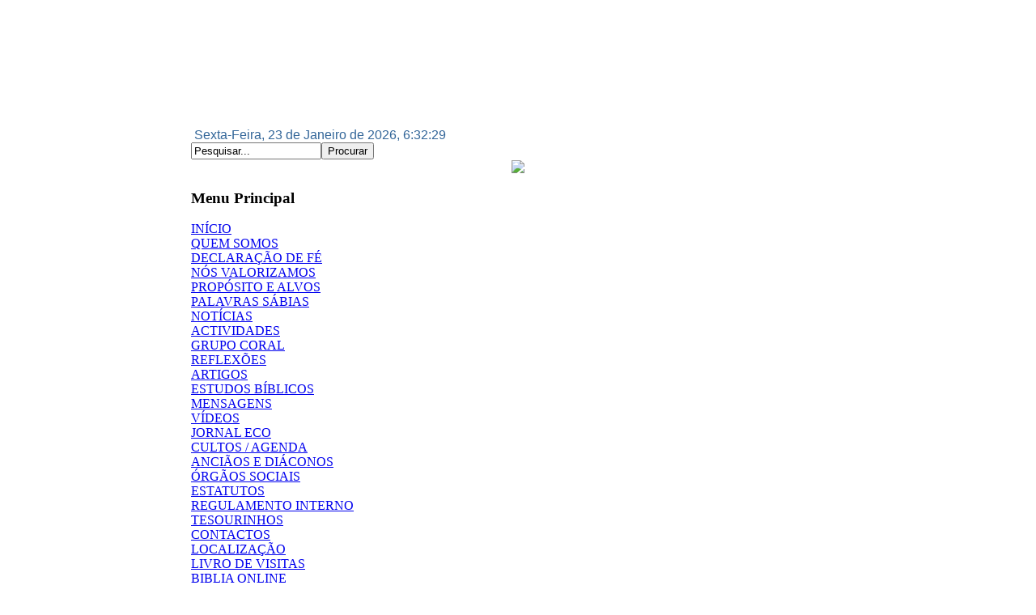

--- FILE ---
content_type: text/html
request_url: http://www.igevalgeriz.com/index.php?option=com_content&task=blogsection&id=34&Itemid=209
body_size: 6506
content:
<?xml version="1.0" encoding="iso-8859-1"?><!DOCTYPE html PUBLIC "-//W3C//DTD XHTML 1.0 Transitional//EN" "http://www.w3.org/TR/xhtml1/DTD/xhtml1-transitional.dtd">
<html xmlns="http://www.w3.org/1999/xhtml">
<head>

<title>Igreja Evangélica em Algeriz - MENSAGENS</title>
<meta name="description" content="Igreja Evangélica em Algeriz - De Algeriz para o mundo." />
<meta name="keywords" content="Jesus Cristo, o único Salvador e Senhor!" />
<meta name="Generator" content="Joomla! - Copyright (C) 2005 - 2007 Open Source Matters. Todos os direitos reservados." />
<meta name="robots" content="index, follow" />
<meta http-equiv="X-UA-Compatible" content="IE=8" />
	<link rel="shortcut icon" href="http://www.igevalgeriz.com/images/favicon.ico" />
	<meta http-equiv="Content-Type" content="text/html; charset=iso-8859-1" />
<link href="http://www.igevalgeriz.com/templates/rhuk_solarflare_ii/css/template_css.css" rel="stylesheet" type="text/css" />
<script type="text/javascript">

  var _gaq = _gaq || [];
  _gaq.push(['_setAccount', 'UA-3928562-2']);
  _gaq.push(['_trackPageview']);

  (function() {
    var ga = document.createElement('script'); ga.type = 'text/javascript'; ga.async = true;
    ga.src = ('https:' == document.location.protocol ? 'https://ssl' : 'http://www') + '.google-analytics.com/ga.js';
    var s = document.getElementsByTagName('script')[0]; s.parentNode.insertBefore(ga, s);
  })();

</script>

</head>

<body onLoad="goforit()">
<script>
var dayarray=new Array("Domingo","Segunda-Feira","Ter&ccedil;a-Feira","Quarta-Feira","Quinta-Feira","Sexta-Feira","S&aacute;bado")
var montharray=new Array("Janeiro","Fevereiro","Mar&ccedil;o","Abril","Maio","Junho","Julho","Agosto","Setembro","Outubro","Novembro","Dezembro")
function getthedate(){
var mydate=new Date()
var year=mydate.getYear()
if (year < 1000)
year+=1900
var day=mydate.getDay()
var month=mydate.getMonth()
var daym=mydate.getDate()
if (daym<10)
daym="0"+daym
var hours=mydate.getHours()
var minutes=mydate.getMinutes()
var seconds=mydate.getSeconds()
var dn="AM"
if (hours>=24){
hours=hours-24
}
if (minutes<=9)
minutes="0"+minutes
if (seconds<=9)
seconds="0"+seconds
//change font size here
var cdate="<font color=#336699 face='arial'>"+dayarray[day]+", "+daym+" de "+montharray[month]+" de "+year+", "+hours+":"+minutes+":"+seconds+" "+"</font>"
if (document.all)
document.all.clock.innerHTML=cdate
else if (document.getElementById)
document.getElementById("clock").innerHTML=cdate
else
document.write(cdate)
}
if (!document.all&&!document.getElementById)
getthedate()
function goforit(){
if (document.all||document.getElementById)
setInterval("getthedate()",1000)
}
</script>
<div align="center">
 <table class="outline" border="0" cellpadding="0" cellspacing="0" width="808">
   <tr>
     <td >	
	  <div id="header_outer">	
	   <div id="header">	  
	    <div id="banner_topo"><embed width="802" height="150" src="http://www.igevalgeriz.com/templates/rhuk_solarflare_ii/images/header_short.swf"></div>	
	   </div>		
	   <div class="clr"></div>	
	   <div id="buttons_outer">	 
	    <div id="buttons_inner">  
	     <div id="buttons">&nbsp;<span id="clock"></span></div>
	    </div>	
	   </div>										
	   <div id="search_outer">
	    <div id="search_inner">
<form action="index.php?option=com_search" method="get">
	<div class="search">
		<input name="searchword" id="mod_search_searchword" maxlength="20" alt="Pesquisar" class="inputbox" type="text" size="18" value="Pesquisar..."  onblur="if(this.value=='') this.value='Pesquisar...';" onfocus="if(this.value=='Pesquisar...') this.value='';" /><input type="submit" value="Procurar" class="button"/>	</div>

	<input type="hidden" name="option" value="com_search" />
	<input type="hidden" name="Itemid" value="" />	
</form></div>
	   </div>		
	   <div class="clr"></div>	
	   <div id="left_outer">
	    <div id="left_inner">	 
		<div class="moduletable">
			<div style="text-align: center"><a href="index.php?option=com_content&amp;task=view&amp;id=387&amp;Itemid=178"><img style="border: thin solid #ffffff" src="images/AppAndroid.png" alt=" " width="143" height="63" /></a> <br /></div>		</div>
				<div class="moduletable">
							<h3>
					Menu Principal				</h3>
				
<table width="100%" border="0" cellpadding="0" cellspacing="0">
<tr align="left"><td><a href="http://www.igevalgeriz.com/index.php?option=com_content&amp;task=blogcategory&amp;id=0&amp;Itemid=158" class="mainlevel" >INÍCIO</a></td></tr>
<tr align="left"><td><a href="http://www.igevalgeriz.com/index.php?option=com_content&amp;task=view&amp;id=97&amp;Itemid=179" class="mainlevel" >QUEM SOMOS</a></td></tr>
<tr align="left"><td><a href="http://www.igevalgeriz.com/index.php?option=com_content&amp;task=view&amp;id=22&amp;Itemid=107" class="mainlevel" >DECLARAÇÃO DE FÉ</a></td></tr>
<tr align="left"><td><a href="http://www.igevalgeriz.com/index.php?option=com_content&amp;task=view&amp;id=23&amp;Itemid=108" class="mainlevel" >NÓS VALORIZAMOS</a></td></tr>
<tr align="left"><td><a href="http://www.igevalgeriz.com/index.php?option=com_content&amp;task=view&amp;id=24&amp;Itemid=109" class="mainlevel" >PROPÓSITO E ALVOS</a></td></tr>
<tr align="left"><td><a href="http://www.igevalgeriz.com/index.php?option=com_content&amp;task=blogsection&amp;id=13&amp;Itemid=162" class="mainlevel" >PALAVRAS SÁBIAS</a></td></tr>
<tr align="left"><td><a href="http://www.igevalgeriz.com/index.php?option=com_content&amp;task=blogcategory&amp;id=0&amp;Itemid=214" class="mainlevel" >NOTÍCIAS</a></td></tr>
<tr align="left"><td><a href="http://www.igevalgeriz.com/index.php?option=com_content&amp;task=blogsection&amp;id=2&amp;Itemid=156" class="mainlevel" >ACTIVIDADES</a></td></tr>
<tr align="left"><td><a href="http://www.igevalgeriz.com/index.php?option=com_content&amp;task=view&amp;id=64&amp;Itemid=167" class="mainlevel" >GRUPO CORAL</a></td></tr>
<tr align="left"><td><a href="http://www.igevalgeriz.com/index.php?option=com_content&amp;task=blogsection&amp;id=0&amp;Itemid=171" class="mainlevel" >REFLEXÕES</a></td></tr>
<tr align="left"><td><a href="http://www.igevalgeriz.com/index.php?option=com_content&amp;task=blogsection&amp;id=19&amp;Itemid=155" class="mainlevel" >ARTIGOS</a></td></tr>
<tr align="left"><td><a href="http://www.igevalgeriz.com/index.php?option=com_content&amp;task=blogsection&amp;id=30&amp;Itemid=157" class="mainlevel" >ESTUDOS BÍBLICOS</a></td></tr>
<tr align="left"><td><a href="http://www.igevalgeriz.com/index.php?option=com_content&amp;task=blogsection&amp;id=34&amp;Itemid=209" class="mainlevel" id="active_menu">MENSAGENS</a></td></tr>
<tr align="left"><td><a href="http://www.igevalgeriz.com/index.php?option=com_content&amp;task=blogsection&amp;id=32&amp;Itemid=178" class="mainlevel" >VÍDEOS</a></td></tr>
<tr align="left"><td><a href="http://www.igevalgeriz.com/index.php?option=com_content&amp;task=blogsection&amp;id=33&amp;Itemid=187" class="mainlevel" >JORNAL ECO</a></td></tr>
<tr align="left"><td><a href="http://www.igevalgeriz.com/index.php?option=com_content&amp;task=section&amp;id=12&amp;Itemid=57" class="mainlevel" >CULTOS / AGENDA</a></td></tr>
<tr align="left"><td><a href="http://www.igevalgeriz.com/index.php?option=com_content&amp;task=section&amp;id=8&amp;Itemid=56" class="mainlevel" >ANCIÃOS E DIÁCONOS</a></td></tr>
<tr align="left"><td><a href="http://www.igevalgeriz.com/index.php?option=com_content&amp;task=section&amp;id=9&amp;Itemid=55" class="mainlevel" >ÓRGÃOS SOCIAIS</a></td></tr>
<tr align="left"><td><a href="http://www.igevalgeriz.com/index.php?option=com_content&amp;task=section&amp;id=27&amp;Itemid=104" class="mainlevel" >ESTATUTOS</a></td></tr>
<tr align="left"><td><a href="http://www.igevalgeriz.com/index.php?option=com_content&amp;task=section&amp;id=29&amp;Itemid=106" class="mainlevel" >REGULAMENTO INTERNO</a></td></tr>
<tr align="left"><td><a href="http://www.igevalgeriz.com/index.php?option=com_content&amp;task=view&amp;id=71&amp;Itemid=174" class="mainlevel" >TESOURINHOS</a></td></tr>
<tr align="left"><td><a href="http://www.igevalgeriz.com/index.php?option=com_contact&amp;Itemid=3" class="mainlevel" >CONTACTOS</a></td></tr>
<tr align="left"><td><a href="http://www.igevalgeriz.com/index.php?option=com_content&amp;task=view&amp;id=52&amp;Itemid=160" class="mainlevel" >LOCALIZAÇÃO</a></td></tr>
<tr align="left"><td><a href="http://www.igevalgeriz.com/index.php?option=com_easygb&amp;Itemid=89" class="mainlevel" >LIVRO DE VISITAS</a></td></tr>
<tr align="left"><td><a href="http://www.igevalgeriz.com/index.php?option=com_jbibliaonlinephp&amp;Itemid=176" class="mainlevel" >BIBLIA ONLINE</a></td></tr>
</table>		</div>
		</div>    
	   </div>		
	  <div id="content_outer"> 
	   <div id="content_inner">	  	     
	    <table border="0" cellpadding="0" cellspacing="0" width="100%" class="content_table"> 		  
	     <tr>		   
	      <td>			
	       <div id="banner_inner"><!--<embed width="465" height="69" src="http://www.igevalgeriz.com/images/banners/banercultopascoa.swf"> --><!-- <a href="http://www.igevalgeriz.com/index.php?option=com_banners&amp;task=click&amp;bid=16" target="_blank"> --><img src="http://www.igevalgeriz.com/images/banners/nemumjusto.png" border="0" alt="Jesus, o caminho a verdade e a vida. Ninguém vem ao Pai senão por mim. (João 14,6)" /><!-- </a> -->
<script type="text/javascript" language="JavaScript">
<!-- 
// Use Freely as long as following disclaimer is intact ::
//---------------------------------------------------------------
// Cross Browser Multi-Directional Scroller v1.0 24th August 2004
// This script written by Rik Comery. www.ricom.co.uk
// For support, visit the "Resources" section at www.ricom.co.uk           
// All rights reserved.   
// Featured in the SimplytheBest DHTML Scripts Library at http://simplythebest.net/scripts/
                                     
Article = new Array;
i=0;
// DEFINE SCROLLER ELEMENTS


////// SCROLLER CONFIGURATION ///////  
orientation = "horizontal"        
scrollerWidth = "100%"             
scrollerHeight = "20px"             
borderWidth = 1                   
borderColour = "#cccccc"          
backColour = "#f7f7f7"            
staticColour = "#000000"          
stopScroll = 1                    
textAlignment=""      
speed=1
                            
// Scroller Links
linkFont = "0"                
linkWeight = "1"             
linkColour = "#333766"           
linkSize = "12pt"                   
linkDecoration = "none"           

// Scroller Links On MouseOver
slinkFont = "0"               
slinkWeight = "1"            
slinkColour = "#477E7B"      
slinkSize = "12pt"                  
slinkDecoration = "underline"     
scrollerDivider = "&nbsp;-&nbsp;" 

//ns4Text = "Click Here to visit the PlanMagic Software";  
//ns4URL = "http://planmagic.com";            
//ns4Target = "_top";                         

////// DO NOT EDIT BELOW THIS LINE  ////////

//Browser Sniffer
var isIE = (document.getElementById && document.all)?true:false;
var isNS4 = (document.layers)?true:false;
var isNS6 = (document.getElementById && !document.all)?true:false;
style='<style type="text/css">';
style+='p{font-family:'+linkFont+'; color:'+staticColour+'; font-size:'+linkSize+'pt; font-weight:'+linkWeight+'; text-align:'+textAlignment+'}';
style+='a.rcScroller,a.rcScroller:active,a.rcScroller:visited{color:'+linkColour+';text-decoration:'+linkDecoration+'; font-weight:'+linkWeight+'}';
style+='a.rcScroller:hover{color:'+slinkColour+';text-decoration:'+slinkDecoration+'; font-weight:'+slinkWeight+'}';
style+='rcScrollerHoverNS{color:red;text-decoration:'+slinkDecoration+'; font-weight:'+slinkWeight+'}';
style+='<\/style>';
document.writeln(style);

// Build the scroller and place it on the page
function buildScroller()
{
  if(isNS4){
    scroller='<table border="0" cellpadding="0" cellspacing="0" width="'+scrollerWidth+'" bgcolor="'+borderColour+'"><tr><td>'
    scroller+='<table border="0" cellpadding="3" cellspacing="1" width="100%" height="'+scrollerHeight+'" bgcolor="'+backColour+'"><tr><td align="center" nowrap><p>';
    if(ns4URL.toLowerCase()!="none"){scroller+='<a href="'+ns4URL+'" class="rcScroller" target="'+ns4Target+'">'+ns4Text+'</a>';}
    else{scroller+=ns4Text;} 
    scroller+='</p></td></tr></table></td></tr></table>'   
  }else{
    scroller='<table border="0" cellpadding="0" cellspacing="0" style="width:'+scrollerWidth+';height:'+scrollerHeight+';border:'+borderWidth+'px solid '+borderColour+';background-color:'+backColour+'">';
    scroller+='<tr valign="middle"><td><div id="div" style="';
    if(orientation.toLowerCase()=="vertical"){scroller+='height:'+scrollerHeight+';';}
    scroller+='width:'+scrollerWidth+'; position:relative; background-color:'+backColour+'; overflow:hidden">';
    scroller+='<div id="div1" style="position:relative; left:0; z-index:1">';
    scroller+='<table border="0" name="table" id="table"';
    if(orientation.toLowerCase()=="vertical"){scroller+='style="width:'+scrollerWidth+'"';}
    scroller+='><tr>';
    y=0;
    while (y<4)
    {
      for (x=0; x<(Article.length); x++)
      {
        if(orientation.toLowerCase()=="vertical"){scroller+='<tr>';}
        scroller+='<td ';
        if(orientation.toLowerCase()=="horizontal"){scroller+='nowrap';} if(stopScroll==1){scroller+=' onMouseOver="stopScroller();" onMouseOut="setWidth()"';}
        scroller+='><p>';
        if(Article[x][1].toLowerCase()!="none"){scroller+='<a class="rcScroller" href="'+Article[x][1]+'" target="'+Article[x][2]+'" >'+Article[x][0]+'<\/a>';
        }else{scroller+=Article[x][0];}          
        scroller+='</p><\/td>';
        if(orientation.toLowerCase()=="vertical"){scroller+='<\/tr>';}
        if(scrollerDivider.toLowerCase() != "none"){scroller+='<td nowrap><p>'+scrollerDivider+'<\/p><\/td>';}
      }
      y++
    }
    scroller+='<\/tr><\/table><\/div><\/div><\/td><\/tr><\/table>';  
  }
  document.writeln(scroller);
}
// Ensure the width of the scroller is divisible by 2. This allows smooth flowing of the scrolled content
function setWidth()
{ 
  tableObj=(isIE)?document.all("table"):document.getElementById("table"); 
  obj=(isIE)?document.all.div1:document.getElementById("div1");   
  objWidth=(orientation.toLowerCase()=="horizontal")?getOffset(tableObj,"width"):getOffset(tableObj,"height");
  HalfWidth=Math.floor(objWidth/2);
  newWidth = (HalfWidth*2)+2;
  obj.style.width=newWidth
  moveLayer(obj, newWidth);
}
// Move the layer by one pixel to the left
function moveLayer(obj, width)
{
  maxLeft = (0-(width/2)+2)/2
  if(orientation.toLowerCase()=="horizontal"){
    obj.style.left=(parseInt(obj.style.left) <= maxLeft)?0:parseInt(obj.style.left)-speed;
  }else{
    if(obj.style.top==""){obj.style.top=0;}
   // alert(obj.style.top)
    if (parseInt(obj.style.top)<(0-(width/2)+6)){
      obj.style.top = 0
    }else{
      obj.style.top = parseInt(obj.style.top)-1
    }
  }
  timer = setTimeout ("moveLayer(obj, "+width+");", 25); 
}
// Get width and height of layer
function getOffset(obj, dim) 
{
  if(dim=="width")
  {
    oWidth = obj.offsetWidth
    return oWidth
  }  
  else if(dim=="height")
  {
    oHeight = obj.offsetHeight
    return oHeight
  }    
}
function stopScroller()
{
  clearTimeout(timer)  
}
function runScroller(){
  if(!isNS4){setWidth()}
}
////// END OF SCRIPT  /////////
//-->
</script><br /></div>
	       <div id="poweredby_inner"><img src="http://www.igevalgeriz.com/templates/rhuk_solarflare_ii/images/powered_by.png" alt="powered_by.png, 1 kB" title="Seja bem-vindo e Deus o aben&ccedil;&otilde;e!" border="0" height="68" width="164" /><br /></div>	   
          </td>		  
         </tr>		 
        </table>
 <table border="0" cellpadding="0" cellspacing="0" width="100%" class="content_table">	   
  <tr valign="top">	 
   <td width="99%">	  
    <table border="0" cellpadding="0" cellspacing="0" width="100%" class="content_table">		
     	
 <tr>	
 <td colspan="0">
<div id="pathway_text"><span class="pathway"><a href="http://www.igevalgeriz.com/index.php" class="pathway">INÍCIO</a> <img src="http://www.igevalgeriz.com/templates/rhuk_solarflare_ii/images/arrow.png" border="0" alt="seta" />   MENSAGENS </span></div>
</td>
  </tr>		
  <tr>	
  <td colspan="0" class="body_outer"><div class="componentheading">MENSAGENS</div><table class="blog" cellpadding="0" cellspacing="0"><tr><td valign="top"><div class="blog_more">		<ul>
					<li>
				<a class="blogsection" href="http://www.igevalgeriz.com/index.php?option=com_content&amp;task=view&amp;id=420&amp;Itemid=209">
					2 MULHERES ANÓNIMAS DA BÍBLIA</a>
			</li>
						<li>
				<a class="blogsection" href="http://www.igevalgeriz.com/index.php?option=com_content&amp;task=view&amp;id=418&amp;Itemid=209">
					A CURA DE NAAMÃ</a>
			</li>
						<li>
				<a class="blogsection" href="http://www.igevalgeriz.com/index.php?option=com_content&amp;task=view&amp;id=417&amp;Itemid=209">
					SALVOS PELA GRAÇA</a>
			</li>
						<li>
				<a class="blogsection" href="http://www.igevalgeriz.com/index.php?option=com_content&amp;task=view&amp;id=412&amp;Itemid=209">
					SALVO, SENDO SALVO, OU SEREI SALVO?</a>
			</li>
						<li>
				<a class="blogsection" href="http://www.igevalgeriz.com/index.php?option=com_content&amp;task=view&amp;id=409&amp;Itemid=209">
					O AGUILHÃO DA MORTE </a>
			</li>
						<li>
				<a class="blogsection" href="http://www.igevalgeriz.com/index.php?option=com_content&amp;task=view&amp;id=402&amp;Itemid=209">
					NECESSITADO ESTOU, MAS FELIZ SOU!</a>
			</li>
						<li>
				<a class="blogsection" href="http://www.igevalgeriz.com/index.php?option=com_content&amp;task=view&amp;id=396&amp;Itemid=209">
					A PAIXÃO</a>
			</li>
						<li>
				<a class="blogsection" href="http://www.igevalgeriz.com/index.php?option=com_content&amp;task=view&amp;id=389&amp;Itemid=209">
					OS TRÊS TEMPOS DA SALVAÇÃO</a>
			</li>
						<li>
				<a class="blogsection" href="http://www.igevalgeriz.com/index.php?option=com_content&amp;task=view&amp;id=366&amp;Itemid=209">
					A LEI</a>
			</li>
						<li>
				<a class="blogsection" href="http://www.igevalgeriz.com/index.php?option=com_content&amp;task=view&amp;id=350&amp;Itemid=209">
					A FAMÍLIA DE JESUS</a>
			</li>
						<li>
				<a class="blogsection" href="http://www.igevalgeriz.com/index.php?option=com_content&amp;task=view&amp;id=348&amp;Itemid=209">
					FÉ, OU FÉ ANIMISTA?</a>
			</li>
						<li>
				<a class="blogsection" href="http://www.igevalgeriz.com/index.php?option=com_content&amp;task=view&amp;id=343&amp;Itemid=209">
					VINHO NOVO EM ODRES NOVOS</a>
			</li>
						<li>
				<a class="blogsection" href="http://www.igevalgeriz.com/index.php?option=com_content&amp;task=view&amp;id=339&amp;Itemid=209">
					A FIDELIDADE DE DEUS</a>
			</li>
						<li>
				<a class="blogsection" href="http://www.igevalgeriz.com/index.php?option=com_content&amp;task=view&amp;id=328&amp;Itemid=209">
					PERSEVERANÇA NA ORAÇÃO</a>
			</li>
						<li>
				<a class="blogsection" href="http://www.igevalgeriz.com/index.php?option=com_content&amp;task=view&amp;id=326&amp;Itemid=209">
					 O PECADO</a>
			</li>
						<li>
				<a class="blogsection" href="http://www.igevalgeriz.com/index.php?option=com_content&amp;task=view&amp;id=321&amp;Itemid=209">
					A FILHA DE JAIRO</a>
			</li>
						<li>
				<a class="blogsection" href="http://www.igevalgeriz.com/index.php?option=com_content&amp;task=view&amp;id=319&amp;Itemid=209">
					O CONVITE DE JESUS</a>
			</li>
						<li>
				<a class="blogsection" href="http://www.igevalgeriz.com/index.php?option=com_content&amp;task=view&amp;id=294&amp;Itemid=209">
					O SAMARITANO</a>
			</li>
						<li>
				<a class="blogsection" href="http://www.igevalgeriz.com/index.php?option=com_content&amp;task=view&amp;id=292&amp;Itemid=209">
					O CEGO DE JERICÓ</a>
			</li>
						<li>
				<a class="blogsection" href="http://www.igevalgeriz.com/index.php?option=com_content&amp;task=view&amp;id=286&amp;Itemid=209">
					EU SOU A PORTA</a>
			</li>
						<li>
				<a class="blogsection" href="http://www.igevalgeriz.com/index.php?option=com_content&amp;task=view&amp;id=281&amp;Itemid=209">
					ACEITANDO AS DIFERENÇAS</a>
			</li>
						<li>
				<a class="blogsection" href="http://www.igevalgeriz.com/index.php?option=com_content&amp;task=view&amp;id=272&amp;Itemid=209">
					HAJA LUZ</a>
			</li>
						<li>
				<a class="blogsection" href="http://www.igevalgeriz.com/index.php?option=com_content&amp;task=view&amp;id=262&amp;Itemid=209">
					A CAMINHO DE EMAÚS</a>
			</li>
						<li>
				<a class="blogsection" href="http://www.igevalgeriz.com/index.php?option=com_content&amp;task=view&amp;id=257&amp;Itemid=209">
					COMO PROTEGER OS OLHOS</a>
			</li>
						<li>
				<a class="blogsection" href="http://www.igevalgeriz.com/index.php?option=com_content&amp;task=view&amp;id=240&amp;Itemid=209">
					A MULHER PECADORA</a>
			</li>
						<li>
				<a class="blogsection" href="http://www.igevalgeriz.com/index.php?option=com_content&amp;task=view&amp;id=232&amp;Itemid=209">
					UM HOMEM CHAMADO ZAQUEU - 2</a>
			</li>
						<li>
				<a class="blogsection" href="http://www.igevalgeriz.com/index.php?option=com_content&amp;task=view&amp;id=227&amp;Itemid=209">
					AS DUAS PORTAS</a>
			</li>
						<li>
				<a class="blogsection" href="http://www.igevalgeriz.com/index.php?option=com_content&amp;task=view&amp;id=216&amp;Itemid=209">
					QUAL O CAMINHO PARA DEUS</a>
			</li>
						<li>
				<a class="blogsection" href="http://www.igevalgeriz.com/index.php?option=com_content&amp;task=view&amp;id=207&amp;Itemid=209">
					JUNTO AO TANQUE</a>
			</li>
						<li>
				<a class="blogsection" href="http://www.igevalgeriz.com/index.php?option=com_content&amp;task=view&amp;id=206&amp;Itemid=209">
					MARTA E MARIA</a>
			</li>
					</ul>
		</div></td></tr><tr><td valign="top" align="center"><span class="pagenav">&lt;&lt;&nbsp;Início</span> <span class="pagenav">&lt;&nbsp;Anterior |</span> <span class="pagenav">1</span> <a href="http://www.igevalgeriz.com/index.php?option=com_content&amp;task=blogsection&amp;id=34&amp;Itemid=209&amp;limit=30&amp;limitstart=30" class="pagenav"><strong>2</strong></a> <a href="http://www.igevalgeriz.com/index.php?option=com_content&amp;task=blogsection&amp;id=34&amp;Itemid=209&amp;limit=30&amp;limitstart=30 " class="pagenav" title="| Seguinte">| Seguinte&nbsp;&gt;</a> <a href="http://www.igevalgeriz.com/index.php?option=com_content&amp;task=blogsection&amp;id=34&amp;Itemid=209&amp;limit=30&amp;limitstart=30 " class="pagenav" title="Final">Final&nbsp;&gt;&gt;</a><br /><br /></td></tr><tr><td valign="top" align="center">Resultados 1 - 30 de 40</td></tr></table>			<div class="back_button">
				<a href='javascript:history.go(-1)'>
					[ Voltar ]</a>
			</div>
			</td>		
  </tr>	 
   </table>
    </td>		
		   
 </tr>			  
 </table>     
 </td> 
 </tr>
 </table>
 </div>
 <div align="center">  	
 <div id="fundo">     
 <div id="imagem_fundo">
 <div id="banner_fundo"> 
		<table cellpadding="0" cellspacing="0" class="moduletable">
				<tr>
			<td>
				<div align="left"><script src="http://www.igevalgeriz.com/mambots/content/plugin_jw_allvideos/gz_eolas_fix.js" type="text/javascript"></script>
<script language="JavaScript">
<!--
var jsval = '<object classid=\"clsid:D27CDB6E-AE6D-11cf-96B8-444553540000\" codebase=\"http://download.macromedia.com/pub/shockwave/cabs/flash/swflash.cab#version=6,0,29,0\" width=\"468\" height=\"60\"><param name=\"movie\" value=\"http://www.igevalgeriz.com/images/banners/banner2.swf\" /><param name=\"quality\" value=\"high\" /><param name=\"menu\" value=\"false\" /><param name=\"wmode\" value=\"\" /><embed src=\"images/banners/banner2.swf\" wmode=\"\" quality=\"high\" menu=\"false\" pluginspage=\"http://www.macromedia.com/go/getflashplayer\" type=\"application/x-shockwave-flash\" width=\"468\" height=\"60\"></embed></object>';
writethis(jsval);//-->
</script>
<noscript><object classid="clsid:D27CDB6E-AE6D-11cf-96B8-444553540000" codebase="http://download.macromedia.com/pub/shockwave/cabs/flash/swflash.cab#version=6,0,29,0" width="468" height="60"><param name="movie" value="http://www.igevalgeriz.com/images/banners/banner2.swf" /><param name="quality" value="high" /><param name="menu" value="false" /><param name="wmode" value="" /><embed src="images/banners/banner2.swf" wmode="" quality="high" menu="false" pluginspage="http://www.macromedia.com/go/getflashplayer" type="application/x-shockwave-flash" width="468" height="60"></embed></object></noscript></div><div align="left">&nbsp;</div>			</td>
		</tr>
		</table>
		</div>
 </div>
 </div></div>
 <div align="center">
	&copy; 2007 Igreja Evangélica em Algeriz</div>

 </body>
 </html>
<!-- 1769149946 -->